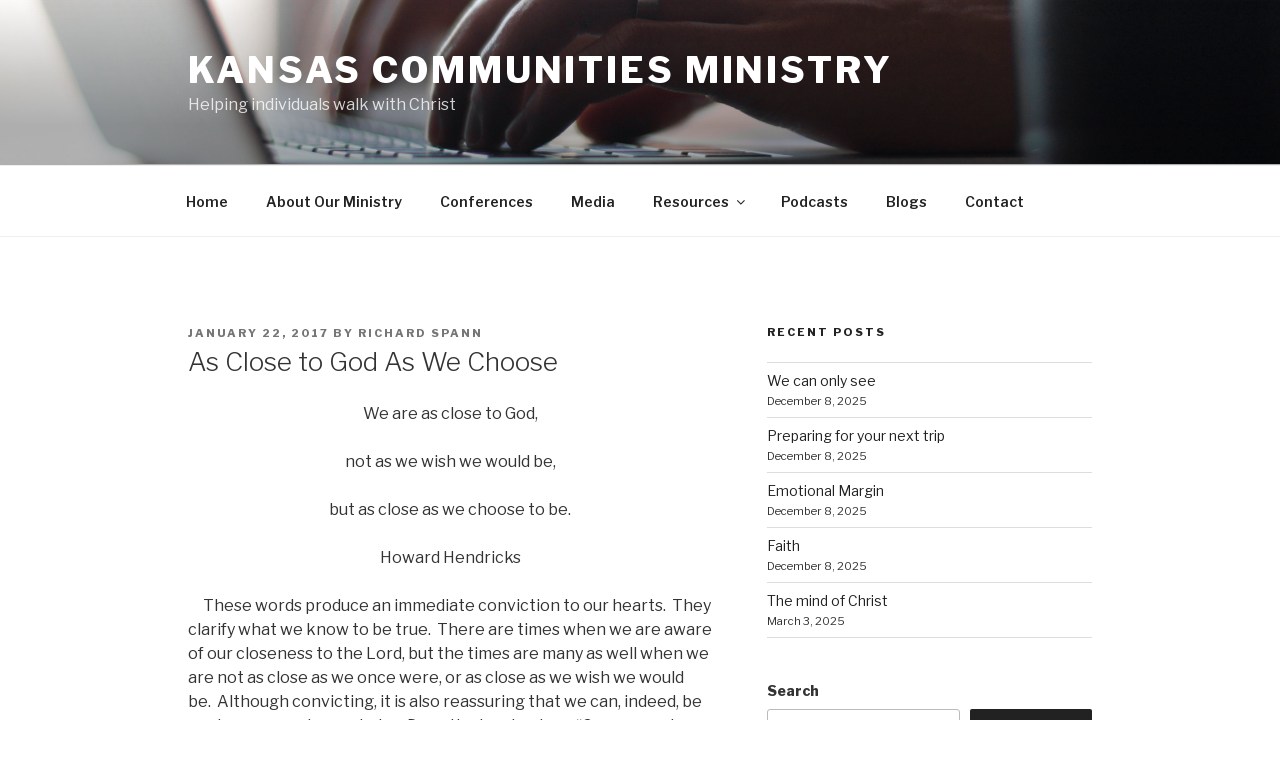

--- FILE ---
content_type: text/css
request_url: https://kansasnavs.org/wp-content/themes/twentyseventeen-child/style.css?ver=6.8.3
body_size: 2843
content:
/*
 Theme Name:   TwentySeventeen Child
 Theme URI:    http://kansasnavs.org
 Description:  TwentySeventeen Child Theme
 Author:       Jeremy Dennis
 Author URI:   https://fullwindsor.co
 Template:     twentyseventeen
 Version:      1.0
 License:      GNU General Public License v2 or later
 License URI:  http://www.gnu.org/licenses/gpl-2.0.html
 Tags:         
 Text Domain:  TwentySeventeen-child
*/
.mejs__offscreen {
  border: 0;
  clip: rect(1px, 1px, 1px, 1px);
  -webkit-clip-path: inset(50%);
  clip-path: inset(50%);
  height: 1px;
  margin: -1px;
  overflow: hidden;
  padding: 0;
  position: absolute;
  width: 1px;
  word-wrap: normal;
}

.mejs__container {
  background: #000;
  font-family: Helvetica, Arial, serif;
  position: relative;
  text-align: left;
  text-indent: 0;
  vertical-align: top;
}

.mejs__container, .mejs__container * {
  box-sizing: border-box;
}

.mejs__container video::-webkit-media-controls, .mejs__container video::-webkit-media-controls-panel, .mejs__container video::-webkit-media-controls-panel-container, .mejs__container video::-webkit-media-controls-start-playback-button {
  -webkit-appearance: none;
  display: none !important;
}

.mejs__fill-container, .mejs__fill-container .mejs__container {
  height: 100%;
  width: 100%;
}

.mejs__fill-container {
  background: transparent;
  margin: 0 auto;
  overflow: hidden;
  position: relative;
}

.mejs__container:focus {
  outline: none;
}

.mejs__iframe-overlay {
  height: 100%;
  position: absolute;
  width: 100%;
}

.mejs__embed, .mejs__embed body {
  background: #000;
  height: 100%;
  margin: 0;
  overflow: hidden;
  padding: 0;
  width: 100%;
}

.mejs__fullscreen {
  overflow: hidden !important;
}

.mejs__container-fullscreen {
  bottom: 0;
  left: 0;
  overflow: hidden;
  position: fixed;
  right: 0;
  top: 0;
  z-index: 1000;
}

.mejs__container-fullscreen .mejs__mediaelement, .mejs__container-fullscreen video {
  height: 100% !important;
  width: 100% !important;
}

.mejs__background, .mejs__mediaelement {
  left: 0;
  position: absolute;
  top: 0;
}

.mejs__mediaelement {
  height: 100%;
  width: 100%;
  z-index: 0;
}

.mejs__poster {
  background-position: 50% 50%;
  background-repeat: no-repeat;
  background-size: cover;
  left: 0;
  position: absolute;
  top: 0;
  z-index: 1;
}

:root .mejs__poster-img {
  display: none;
}

.mejs__poster-img {
  border: 0;
  padding: 0;
}

.mejs__overlay {
  -webkit-box-align: center;
  -webkit-align-items: center;
  -ms-flex-align: center;
  align-items: center;
  display: -webkit-box;
  display: -webkit-flex;
  display: -ms-flexbox;
  display: flex;
  -webkit-box-pack: center;
  -webkit-justify-content: center;
  -ms-flex-pack: center;
  justify-content: center;
  left: 0;
  position: absolute;
  top: 0;
}

.mejs__layer {
  z-index: 1;
}

.mejs__overlay-play {
  cursor: pointer;
}

.mejs__overlay-button {
  background: url(mejs-controls.svg) no-repeat;
  background-position: 0 -39px;
  height: 80px;
  width: 80px;
}

.mejs__overlay:hover > .mejs__overlay-button {
  background-position: -80px -39px;
}

.mejs__overlay-loading {
  height: 80px;
  width: 80px;
}

.mejs__overlay-loading-bg-img {
  -webkit-animation: a 1s linear infinite;
  animation: a 1s linear infinite;
  background: transparent url(mejs-controls.svg) -160px -40px no-repeat;
  display: block;
  height: 80px;
  width: 80px;
  z-index: 1;
}

@-webkit-keyframes a {
  to {
    -webkit-transform: rotate(1turn);
    transform: rotate(1turn);
  }
}
@keyframes a {
  to {
    -webkit-transform: rotate(1turn);
    transform: rotate(1turn);
  }
}
.mejs__controls {
  bottom: 0;
  display: -webkit-box;
  display: -webkit-flex;
  display: -ms-flexbox;
  display: flex;
  height: 40px;
  left: 0;
  list-style-type: none;
  margin: 0;
  padding: 0 10px;
  position: absolute;
  width: 100%;
  z-index: 3;
}

.mejs__controls:not([style*="display: none"]) {
  background: rgba(255, 0, 0, 0.7);
  background: -webkit-linear-gradient(transparent, rgba(0, 0, 0, 0.35));
  background: linear-gradient(transparent, rgba(0, 0, 0, 0.35));
}

.mejs__button, .mejs__time, .mejs__time-rail {
  font-size: 10px;
  height: 40px;
  line-height: 10px;
  margin: 0;
  width: 32px;
}

.mejs__button > button {
  background: transparent url(mejs-controls.svg);
  border: 0;
  cursor: pointer;
  display: block;
  font-size: 0;
  height: 20px;
  line-height: 0;
  margin: 10px 6px;
  overflow: hidden;
  padding: 0;
  position: absolute;
  text-decoration: none;
  width: 20px;
}

.mejs__button > button:focus {
  outline: 1px dotted #999;
}

.mejs__container-keyboard-inactive [role=slider], .mejs__container-keyboard-inactive [role=slider]:focus, .mejs__container-keyboard-inactive a, .mejs__container-keyboard-inactive a:focus, .mejs__container-keyboard-inactive button, .mejs__container-keyboard-inactive button:focus {
  outline: 0;
}

.mejs__time {
  box-sizing: content-box;
  color: #fff;
  font-size: 11px;
  font-weight: 700;
  height: 24px;
  overflow: hidden;
  padding: 16px 6px 0;
  text-align: center;
  width: auto;
}

.mejs__play > button {
  background-position: 0 0;
}

.mejs__pause > button {
  background-position: -20px 0;
}

.mejs__replay > button {
  background-position: -160px 0;
}

.mejs__time-rail {
  direction: ltr;
  -webkit-box-flex: 1;
  -webkit-flex-grow: 1;
  -ms-flex-positive: 1;
  flex-grow: 1;
  height: 40px;
  margin: 0 10px;
  padding-top: 10px;
  position: relative;
}

.mejs__time-buffering, .mejs__time-current, .mejs__time-float, .mejs__time-float-corner, .mejs__time-float-current, .mejs__time-hovered, .mejs__time-loaded, .mejs__time-marker, .mejs__time-total {
  border-radius: 2px;
  cursor: pointer;
  display: block;
  height: 10px;
  position: absolute;
}

.mejs__time-total {
  background: rgba(255, 255, 255, 0.3);
  margin: 5px 0 0;
  width: 100%;
}

.mejs__time-buffering {
  -webkit-animation: b 2s linear infinite;
  animation: b 2s linear infinite;
  background: -webkit-linear-gradient(135deg, rgba(255, 255, 255, 0.4) 25%, transparent 0, transparent 50%, rgba(255, 255, 255, 0.4) 0, rgba(255, 255, 255, 0.4) 75%, transparent 0, transparent);
  background: linear-gradient(-45deg, rgba(255, 255, 255, 0.4) 25%, transparent 0, transparent 50%, rgba(255, 255, 255, 0.4) 0, rgba(255, 255, 255, 0.4) 75%, transparent 0, transparent);
  background-size: 15px 15px;
  width: 100%;
}

@-webkit-keyframes b {
  0% {
    background-position: 0 0;
  }
  to {
    background-position: 30px 0;
  }
}
@keyframes b {
  0% {
    background-position: 0 0;
  }
  to {
    background-position: 30px 0;
  }
}
.mejs__time-loaded {
  background: rgba(255, 255, 255, 0.3);
}

.mejs__time-current, .mejs__time-handle-content {
  background: rgba(255, 255, 255, 0.9);
}

.mejs__time-hovered {
  background: rgba(255, 255, 255, 0.5);
  z-index: 10;
}

.mejs__time-hovered.negative {
  background: rgba(0, 0, 0, 0.2);
}

.mejs__time-buffering, .mejs__time-current, .mejs__time-hovered, .mejs__time-loaded {
  left: 0;
  -webkit-transform: scaleX(0);
  -ms-transform: scaleX(0);
  transform: scaleX(0);
  -webkit-transform-origin: 0 0;
  -ms-transform-origin: 0 0;
  transform-origin: 0 0;
  -webkit-transition: all 0.15s ease-in;
  transition: all 0.15s ease-in;
  width: 100%;
}

.mejs__time-buffering {
  -webkit-transform: scaleX(1);
  -ms-transform: scaleX(1);
  transform: scaleX(1);
}

.mejs__time-hovered {
  -webkit-transition: height 0.1s cubic-bezier(0.44, 0, 1, 1);
  transition: height 0.1s cubic-bezier(0.44, 0, 1, 1);
}

.mejs__time-hovered.no-hover {
  -webkit-transform: scaleX(0) !important;
  -ms-transform: scaleX(0) !important;
  transform: scaleX(0) !important;
}

.mejs__time-handle, .mejs__time-handle-content {
  border: 4px solid transparent;
  cursor: pointer;
  left: 0;
  position: absolute;
  -webkit-transform: translateX(0);
  -ms-transform: translateX(0);
  transform: translateX(0);
  z-index: 11;
}

.mejs__time-handle-content {
  border: 4px solid rgba(255, 255, 255, 0.9);
  border-radius: 50%;
  height: 10px;
  left: -7px;
  top: -4px;
  -webkit-transform: scale(0);
  -ms-transform: scale(0);
  transform: scale(0);
  width: 10px;
}

.mejs__time-rail .mejs__time-handle-content:active, .mejs__time-rail .mejs__time-handle-content:focus, .mejs__time-rail:hover .mejs__time-handle-content {
  -webkit-transform: scale(1);
  -ms-transform: scale(1);
  transform: scale(1);
}

.mejs__time-float {
  background: #eee;
  border: 1px solid #333;
  bottom: 100%;
  color: #111;
  display: none;
  height: 17px;
  margin-bottom: 9px;
  position: absolute;
  text-align: center;
  -webkit-transform: translateX(-50%);
  -ms-transform: translateX(-50%);
  transform: translateX(-50%);
  width: 36px;
}

.mejs__time-float-current {
  display: block;
  left: 0;
  margin: 2px;
  text-align: center;
  width: 30px;
}

.mejs__time-float-corner {
  border: 5px solid #eee;
  border-color: #eee transparent transparent;
  border-radius: 0;
  display: block;
  height: 0;
  left: 50%;
  line-height: 0;
  position: absolute;
  top: 100%;
  -webkit-transform: translateX(-50%);
  -ms-transform: translateX(-50%);
  transform: translateX(-50%);
  width: 0;
}

.mejs__long-video .mejs__time-float {
  margin-left: -23px;
  width: 64px;
}

.mejs__long-video .mejs__time-float-current {
  width: 60px;
}

.mejs__broadcast {
  color: #fff;
  height: 10px;
  position: absolute;
  top: 15px;
  width: 100%;
}

.mejs__fullscreen-button > button {
  background-position: -80px 0;
}

.mejs__unfullscreen > button {
  background-position: -100px 0;
}

.mejs__mute > button {
  background-position: -60px 0;
}

.mejs__unmute > button {
  background-position: -40px 0;
}

.mejs__volume-button {
  position: relative;
}

.mejs__volume-button > .mejs__volume-slider {
  -webkit-backface-visibility: hidden;
  background: rgba(50, 50, 50, 0.7);
  border-radius: 0;
  bottom: 100%;
  display: none;
  height: 115px;
  left: 50%;
  margin: 0;
  position: absolute;
  -webkit-transform: translateX(-50%);
  -ms-transform: translateX(-50%);
  transform: translateX(-50%);
  width: 25px;
  z-index: 1;
}

.mejs__volume-button:hover {
  border-radius: 0 0 4px 4px;
}

.mejs__volume-total {
  background: rgba(255, 255, 255, 0.5);
  height: 100px;
  left: 50%;
  margin: 0;
  position: absolute;
  top: 8px;
  -webkit-transform: translateX(-50%);
  -ms-transform: translateX(-50%);
  transform: translateX(-50%);
  width: 2px;
}

.mejs__volume-current {
  left: 0;
  margin: 0;
  width: 100%;
}

.mejs__volume-current, .mejs__volume-handle {
  background: rgba(255, 255, 255, 0.9);
  position: absolute;
}

.mejs__volume-handle {
  border-radius: 1px;
  cursor: ns-resize;
  height: 6px;
  left: 50%;
  -webkit-transform: translateX(-50%);
  -ms-transform: translateX(-50%);
  transform: translateX(-50%);
  width: 16px;
}

.mejs__horizontal-volume-slider {
  display: block;
  height: 36px;
  position: relative;
  vertical-align: middle;
  width: 56px;
}

.mejs__horizontal-volume-total {
  background: rgba(50, 50, 50, 0.8);
  height: 8px;
  top: 16px;
  width: 50px;
}

.mejs__horizontal-volume-current, .mejs__horizontal-volume-total {
  border-radius: 2px;
  font-size: 1px;
  left: 0;
  margin: 0;
  padding: 0;
  position: absolute;
}

.mejs__horizontal-volume-current {
  background: rgba(255, 255, 255, 0.8);
  height: 100%;
  top: 0;
  width: 100%;
}

.mejs__horizontal-volume-handle {
  display: none;
}

.mejs__captions-button, .mejs__chapters-button {
  position: relative;
}

.mejs__captions-button > button {
  background-position: -140px 0;
}

.mejs__chapters-button > button {
  background-position: -180px 0;
}

.mejs__captions-button > .mejs__captions-selector, .mejs__chapters-button > .mejs__chapters-selector {
  background: rgba(50, 50, 50, 0.7);
  border: 1px solid transparent;
  border-radius: 0;
  bottom: 100%;
  margin-right: -43px;
  overflow: hidden;
  padding: 0;
  position: absolute;
  right: 50%;
  visibility: visible;
  width: 86px;
}

.mejs__chapters-button > .mejs__chapters-selector {
  margin-right: -55px;
  width: 110px;
}

.mejs__captions-selector-list, .mejs__chapters-selector-list {
  list-style-type: none !important;
  margin: 0;
  overflow: hidden;
  padding: 0;
}

.mejs__captions-selector-list-item, .mejs__chapters-selector-list-item {
  color: #fff;
  cursor: pointer;
  display: block;
  list-style-type: none !important;
  margin: 0 0 6px;
  overflow: hidden;
  padding: 0;
}

.mejs__captions-selector-list-item:hover, .mejs__chapters-selector-list-item:hover {
  background-color: #c8c8c8 !important;
  background-color: rgba(255, 255, 255, 0.4) !important;
}

.mejs__captions-selector-input, .mejs__chapters-selector-input {
  clear: both;
  float: left;
  left: -1000px;
  margin: 3px 3px 0 5px;
  position: absolute;
}

.mejs__captions-selector-label, .mejs__chapters-selector-label {
  cursor: pointer;
  float: left;
  font-size: 10px;
  line-height: 15px;
  padding: 4px 10px 0;
  width: 100%;
}

.mejs__captions-selected, .mejs__chapters-selected {
  color: #21f8f8;
}

.mejs__captions-translations {
  font-size: 10px;
  margin: 0 0 5px;
}

.mejs__captions-layer {
  bottom: 0;
  color: #fff;
  font-size: 16px;
  left: 0;
  line-height: 20px;
  position: absolute;
  text-align: center;
}

.mejs__captions-layer a {
  color: #fff;
  text-decoration: underline;
}

.mejs__captions-layer[lang=ar] {
  font-size: 20px;
  font-weight: 400;
}

.mejs__captions-position {
  bottom: 15px;
  left: 0;
  position: absolute;
  width: 100%;
}

.mejs__captions-position-hover {
  bottom: 35px;
}

.mejs__captions-text, .mejs__captions-text * {
  background: rgba(20, 20, 20, 0.5);
  box-shadow: 5px 0 0 rgba(20, 20, 20, 0.5), -5px 0 0 rgba(20, 20, 20, 0.5);
  padding: 0;
  white-space: pre-wrap;
}

.mejs__container.mejs__hide-cues video::-webkit-media-text-track-container {
  display: none;
}

.mejs__overlay-error {
  position: relative;
}

.mejs__overlay-error > img {
  left: 0;
  max-width: 100%;
  position: absolute;
  top: 0;
  z-index: -1;
}

.mejs__cannotplay, .mejs__cannotplay a {
  color: #fff;
  font-size: 0.8em;
}

.mejs__cannotplay {
  position: relative;
}

.mejs__cannotplay a, .mejs__cannotplay p {
  display: inline-block;
  padding: 0 15px;
  width: 100%;
}

.mejs__overlay-button {
  background-image: url("/wp-content/themes/twentyseventeen-child/images/mejs-controls.svg");
}

.mejs__overlay-loading-bg-img {
  background-image: url("/wp-content/themes/twentyseventeen-child/images/mejs-controls.svg");
}

.mejs__button > button {
  background-image: url("/wp-content/themes/twentyseventeen-child/images/mejs-controls.svg");
}

.mejs__audio {
  display: inline-block;
  max-width: 90%;
}

.downloadAudio {
  background-color: #000;
  display: inline-block;
  line-height: 24px;
  margin-left: -4px;
  max-height: 40px;
  padding: 11px 13px 5px 1px;
}
.downloadAudio svg {
  max-height: 17px;
  width: 12px;
}

.entry-content a:hover {
  box-shadow: none;
}

.anchor {
  position: relative;
}
.anchor span {
  position: absolute;
  top: -70px;
}

/*# sourceMappingURL=style.css.map */
